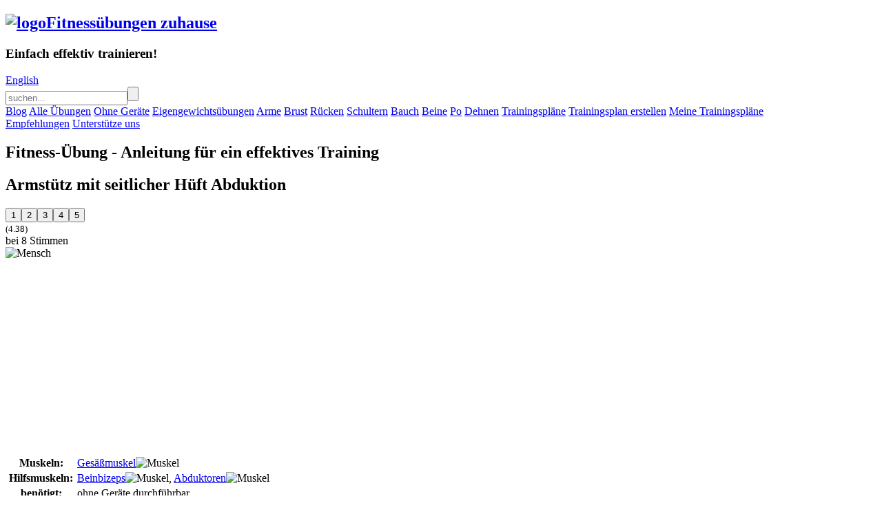

--- FILE ---
content_type: text/html; charset=UTF-8
request_url: https://fitnessuebungen-zuhause.de/armstuetz_seitliche_hueft_abduktion.html
body_size: 3143
content:
<!DOCTYPE HTML>
<html lang="de" itemscope itemtype="//schema.org/Thing">
<head>
   <meta charset="UTF-8">
   <meta name="description" itemprop="description" content="Armstütz mit seitlicher Hüft Abduktion Ausführung: Wie du die Übung richtig ausführen kannst & welche Muskeln trainiert werden.">
   <meta name="keywords" content="fitness-übungen-zuhause,muskel-aufbau,training,ohne geräte,fit,trainieren">
   <meta name="viewport" content="width=device-width">
   <meta name="flattr:id" content="m03lqy">
   <title itemprop="name">Armstütz mit seitlicher Hüft Abduktion | Anleitung / Ausführung</title>
   <link type="image/x-icon" rel="icon" href="//media.fitnessuebungen-zuhause.de/favicon.ico">
   <link type="text/html" rel="alternate" href="//m.fitnessuebungen-zuhause.de/armstuetz_seitliche_hueft_abduktion.html" media="handheld">
   <link type="text/html" rel="alternate" hreflang="en" href="//homegym-exercises.com/straight_arm_plank_side_hip_extension.html">
   <style>
@font-face{font-family:pakenham;src:url(/pakenham.woff) format('woff')}
@font-face{font-family:uw_champion;src:url(/uwch.woff) format('woff')}
   </style>
   <link type="text/css" rel="stylesheet" href="//res.fitnessuebungen-zuhause.de/css/default.css?v=1687544221">
   <link type="text/css" rel="stylesheet" href="//res.fitnessuebungen-zuhause.de/css/print.css?v=1565143251" media="print">
   <script>var IS_EN=false</script>
   <script src="//res.fitnessuebungen-zuhause.de/js/default.js?v=1466733718"></script>
   <script src="//pagead2.googlesyndication.com/pagead/js/adsbygoogle.js" async></script>
</head>
<body id="top">
<header>
   <div><h2><a href="/" tabindex="2" title="zur Startseite"><img src="//media.fitnessuebungen-zuhause.de/titel.png" alt="logo">Fitnessübungen zuhause</a></h2> <h3>Einfach effektiv trainieren!</h3></div>
   <a rel="alternate" hreflang="en" href="//homegym-exercises.com/straight_arm_plank_side_hip_extension.html">English</a>
</header>
<div id="main">
   <div><div id="navi-menu">
      <form action="/verzeichnis_muskelaufbau_uebungen.html" onsubmit="return (this.s.value != '') ? true : false"><input type="text" name="s" maxlength="100" tabindex="2" placeholder="suchen..." title="nach Name einer Übung suchen"><input type="submit" value="" tabindex="-1" title="bestätige um die Suche zu starten"></form>
      <nav>
         <a href="/blog.html" tabindex="2" title="zu den neuesten Einträgen">Blog</a>
         <a href="/verzeichnis_muskelaufbau_uebungen.html" tabindex="2" title="zur Auflistung aller Muskelaufbau-Übungen">Alle Übungen</a>
         <a href="/ohne_geraete_trainieren.html" tabindex="2" title="zur Kategorie: Muskelaufbau-Übungen ohne Geräte">Ohne Geräte</a>
         <a href="/eigengewichtsuebungen_bwe_bodyweight_exercises.html" tabindex="2" title="zur Kategorie: Körpergewichtsübungen">Eigengewichtsübungen</a>
         <a href="/uebungen_fuer_arme.html" tabindex="2" title="Kategorie: Arm-Übungen">Arme</a>
         <a href="/uebungen_fuer_brust.html" tabindex="2" title="Kategorie: Brust-Übungen">Brust</a>
         <a href="/uebungen_fuer_ruecken.html" tabindex="2" title="Kategorie: Rücken-Übungen">Rücken</a>
         <a href="/uebungen_fuer_schultern.html" tabindex="2" title="Kategorie: Schulter-Übungen">Schultern</a>
         <a href="/uebungen_fuer_bauch.html" tabindex="2" title="Kategorie: Bauch-Übungen">Bauch</a>
         <a href="/uebungen_fuer_beine_oberschenkel_und_unterschenkel.html" tabindex="2" title="Kategorie: Bein-Übungen">Beine</a>
         <a href="/uebungen_fuer_po_und_gesaessmuskulatur.html" tabindex="2" title="Kategorie: Po-Übungen">Po</a>
         <a href="/dehnen_dehnuebungen_stretching.html" tabindex="2" title="zur Kategorie: Dehnübungen">Dehnen</a>
         <a href="/trainingsplan/verzeichnis.html" tabindex="2" title="zur Auflistung aller Trainingspläne">Trainingspläne</a>
         <a href="/trainingsplan/erstellen.html" tabindex="2" title="Erstelle hier dein eigenes Trainingsprogramm">Trainingsplan erstellen</a>
         <a href="/trainingsplan/meine_workouts.html" tabindex="2" title="Übersicht der eigenerstellten Trainingspläne">Meine Trainingspläne</a>
      </nav>
   </div></div><div id="main-inhalt">
      <div id="social">
         <a href="/empfehlungen.html" tabindex="2" title="nützliche Fitnessprodukte">Empfehlungen</a>
         <a href="/unterstuetze_uns.html" tabindex="2" title="hilf uns mit einer kleinen Spende">Unterstütze uns</a>
         <div><a rel="nofollow" target="_blank" href="//facebook.com/FitnessuebungenZuhause" id="facebook" title="Facebook"></a> <a rel="nofollow" target="_blank" href="//twitter.com/intent/tweet?text=Armst%C3%BCtz+mit+seitlicher+H%C3%BCft+Abduktion+%7C+Anleitung+%2F+Ausf%C3%BChrung+%7C+Fitness%C3%BCbungen+zuhause+%40&amp;url=https%3A%2F%2Ffitnessuebungen-zuhause.de%2Farmstuetz_seitliche_hueft_abduktion.html" id="twitter" title="Twitter"></a> <a rel="nofollow" target="_blank" href="//stumbleupon.com/submit?url=fitnessuebungen-zuhause.de" id="stumbleupon" title="StumbleUpon"></a></div>
      </div>
      <h2>Fitness-Übung - Anleitung für ein effektives Training</h2>
      <article class="training_detail">
         <div>
            <h1>Armstütz mit seitlicher Hüft Abduktion</h1>
            <div class="bewertung"><form method="post"><input type="submit" name="b" value="1" title="einen Stern vergeben"><input type="submit" name="b" value="2" title="zwei Sterne vergeben"><input type="submit" name="b" value="3" title="drei Sterne vergeben"><input type="submit" name="b" value="4" title="vier Sterne vergeben"><input type="submit" name="b" value="5"class ="leer" title="fünf Sterne vergeben"></form><small>(4.38)</small><br> bei 8 Stimmen</div>
         </div>
         <div>
            <div>
               <img src="//media.fitnessuebungen-zuhause.de/muskel/mensch.png" alt="Mensch">
               <div class="werbung-lr"><ins class="adsbygoogle" style="width:336px;height:280px" data-ad-client="ca-pub-6985317310597800" data-ad-slot="6849411297"></ins><script>(adsbygoogle=window.adsbygoogle||[]).push({})//fitnessuebungen-zuhause: LRectangle (Detail)</script></div>
            </div>
            <table>
               <colgroup><col><col></colgroup>
               <tr><th>Muskeln:</th><td class="ziel"><a href="uebungen_fuer_po_und_gesaessmuskulatur.html" title="zur Auflistung aller Gesäßmuskel-Aufbau-Übungen">Gesäßmuskel</a><img src="//media.fitnessuebungen-zuhause.de/muskel/z20.png" alt="Muskel"></td></tr>
               <tr><th>Hilfsmuskeln:</th><td class="assi"><a href="verzeichnis_muskelaufbau_uebungen.html?f1=15" title="zur Auflistung aller Beinbizeps-Aufbau-Übungen">Beinbizeps</a><img src="//media.fitnessuebungen-zuhause.de/muskel/h15.png" alt="Muskel">, <a href="abduktoren_trainieren.html" title="zur Auflistung aller Abduktoren-Aufbau-Übungen">Abduktoren</a><img src="//media.fitnessuebungen-zuhause.de/muskel/h17.png" alt="Muskel"></td></tr>
               <tr><th>benötigt:</th><td>ohne Geräte durchführbar</td></tr>
               <tr><th>optional:</th><td><a href="empfehlungen.html#zubehoer" title="Unsere Empfehlung für: Fitnessmatte" class="empfehlung">Fitnessmatte</a><span>,</span> <a href="empfehlungen.html#trainingsgeraete" title="Unsere Empfehlung für: Übungsband" class="empfehlung">Übungsband</a><span>,</span> <a href="empfehlungen.html#zubehoer" title="Unsere Empfehlung für: Gewichtsmanschetten" class="empfehlung">Gewichtsmanschetten</a></td></tr>
               <tr><th>Schwierigkeit:</th><td>leicht</td></tr>
               <tr><th>trainiert:</th><td><a href="krafttraining_kraftuebungen.html" title="zur Auflistung aller Kraftübungen">Kraft</a></td></tr>
               <tr><td></td><td><a href="variation-armstuetz_seitliche_hueft_abduktion.html" title="zeige andere Varianten dieser Fitnessübung an">Variationen vorhanden (3)</a></td></tr>
            </table>
            <img src="//media.fitnessuebungen-zuhause.de/training/armstuetz_seitliche_hueft_abduktion1hd.png" alt="Ausgangsposition" title="Ausgangsposition"><img src="//media.fitnessuebungen-zuhause.de/training/armstuetz_seitliche_hueft_abduktion2hd.png" alt="Ausführung" title="Ausführung"><hr><img src="//media.fitnessuebungen-zuhause.de/training/armstuetz_seitliche_hueft_abduktion1Ahd.png" alt="Ausgangsposition (Alternative)" title="Ausgangsposition (Alternative)"><img src="//media.fitnessuebungen-zuhause.de/training/armstuetz_seitliche_hueft_abduktion2Ahd.png" alt="Ausführung" title="Ausführung">
            <div>
               <h2>Ausgangsposition</h2>
               <ul>
                  <li>gehe auf alle viere (Vierfüßlerstand)</li>
                  <li>Bauch einziehen</li>
                  <li>halte deinen Rücken gerade und den Kopf in Verlängerung der Wirbelsäule</li>
                  <li>Blick ist zum Boden gerichtet</li>
               </ul>
               <h2>Richtige Ausführung</h2>
               <ul>
                  <li>hebe ein Bein zur Seite an, ohne dabei den Körper oder die Hüfte mit zu drehen</li>
                  <li>versuche es bis auf die gleiche Höhe wie deine Hüfte zu bringen</li>
                  <li>das Bein bleibt stets zu 90 Grad angewinkelt</li>
                  <li>Hohlkreuz vermeiden</li>
                  <li>wiederhole die Ausführung mehrmals auf einer Seite, ohne das Bein abzusetzen</li>
                  <li>kehre danach zur Ausgangsposition zurück</li>
                  <li>wechsle das Bein und führe die Fitnessübung mit der gleichen Anzahl an Wiederholungen, für ein gleichmäßiges Training, aus</li>
               </ul>
               <h3>Tipp zum Training</h3>
               <ul>
                  <li>um das <a href="uebungen_fuer_po_und_gesaessmuskulatur.html">Po-Training</a> zu erschweren, kannst du Gewichtsmanschetten verwenden oder ein Fitnessband um die Knie legen</li>
               </ul>
               <div class="werbung"><ins class="adsbygoogle" style="width:728px;height:90px" data-ad-client="ca-pub-6985317310597800" data-ad-slot="9793617292"></ins><script>(adsbygoogle=window.adsbygoogle||[]).push({})//fitnessuebungen-zuhause: Leaderboard (Detail)</script></div>
            </div>
         </div>
         <aside>Hast du Anregungen zur Übung <strong>Armstütz mit seitlicher Hüft Abduktion</strong>? <a href="kontakt.html?tid=164">Teile sie uns mit!</a></aside>
      </article>
      <div id="hashtags">
         <p>Ähnliche Übungen für dein Training:</p>
         <div><a href="uebungen_fuer_po_und_gesaessmuskulatur.html">Po-Übungen / Po-Training</a>, <a href="uebungen_fuer_po_und_gesaessmuskulatur.html">Po-Übungen / Po-Training</a>, <a href="krafttraining_kraftuebungen.html">Kraft-Übungen / Kraft-Training</a></div>
      </div>
   </div>
   <footer><div>Deine Seite für mehr Fitness, Kraft und Ausdauer! <a href="/ueber_uns.html" tabindex="2" title="Vorstellung der Idee dieser Seite und ein paar Tatsachen über uns">Über uns</a> <a href="/kontakt.html" tabindex="2" title="Anmerkungen, Feedback, etc.">Kontakt</a><br>© <small>Fitnessuebungen-Zuhause.de</small> &#8259; <a href="/impressum.html">Impressum</a> &#8259; <a href="/datenschutz.html">Datenschutz</a> <a href="#top" id="navi-top"><small>&#8593;</small> Seitenanfang <small>&#8593;</small></a></div></footer>
</div>
</body>
</html>

--- FILE ---
content_type: text/html; charset=utf-8
request_url: https://www.google.com/recaptcha/api2/aframe
body_size: 268
content:
<!DOCTYPE HTML><html><head><meta http-equiv="content-type" content="text/html; charset=UTF-8"></head><body><script nonce="k8ql4X036_6GidfKXoeRBw">/** Anti-fraud and anti-abuse applications only. See google.com/recaptcha */ try{var clients={'sodar':'https://pagead2.googlesyndication.com/pagead/sodar?'};window.addEventListener("message",function(a){try{if(a.source===window.parent){var b=JSON.parse(a.data);var c=clients[b['id']];if(c){var d=document.createElement('img');d.src=c+b['params']+'&rc='+(localStorage.getItem("rc::a")?sessionStorage.getItem("rc::b"):"");window.document.body.appendChild(d);sessionStorage.setItem("rc::e",parseInt(sessionStorage.getItem("rc::e")||0)+1);localStorage.setItem("rc::h",'1768663662491');}}}catch(b){}});window.parent.postMessage("_grecaptcha_ready", "*");}catch(b){}</script></body></html>